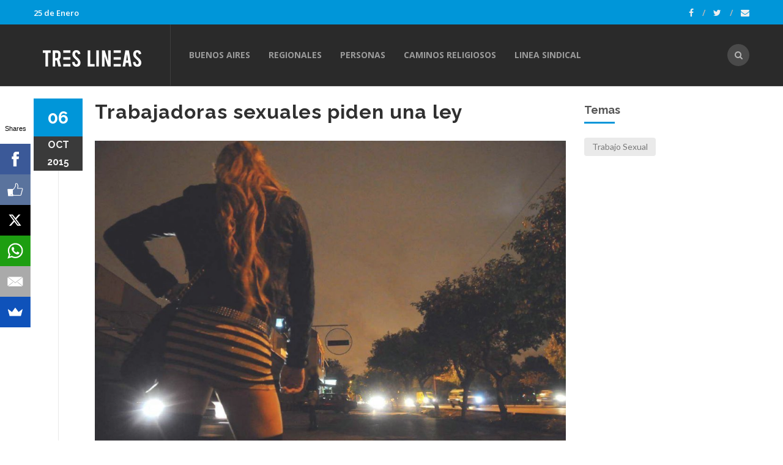

--- FILE ---
content_type: text/html; charset=ISO-8859-1
request_url: https://www.treslineas.com.ar/trabajadoras-sexuales-piden-n-1332000.html
body_size: 8471
content:
<!DOCTYPE html>
<!--[if IE 9]> <html class="ie9"> <![endif]-->
<!--[if !IE]><!--> <html> <!--<![endif]-->
    <head>
        <meta http-equiv="Content-Type" content="text/html; charset=ISO-8859-1" />
        <base href="https://www.treslineas.com.ar/" />
        <title>Trabajadoras sexuales piden una ley</title>
       <meta name="description" content="Hay unas 150 mujeres y trans que se dedican a la actividad, según dicen, “por elección”. Quieren que se blanquee la actividad para evitar el proxenetismo y combatir la trata. Solicitan también que se deroguen los artículos 54, 55 y 56 del Código de Contravenciones." />
        <!--[if IE]> <meta http-equiv="X-UA-Compatible" content="IE=edge"> <![endif]-->
        <meta name="viewport" content="width=device-width, initial-scale=1.0">
<script async src="//pagead2.googlesyndication.com/pagead/js/adsbygoogle.js"></script>
<script>
  (adsbygoogle = window.adsbygoogle || []).push({
    google_ad_client: "ca-pub-7048075707760583",
    enable_page_level_ads: true
  });
</script>
		<!-- OPEN GRAPH-->
		<meta property="fb:app_id" content="467472839942447" />
		<meta property="og:title" content='Trabajadoras sexuales piden una ley' />
		<meta property="og:description" content='Hay unas 150 mujeres y trans que se dedican a la actividad, seg&uacute;n dicen, “por elecci&oacute;n”. Quieren que se blanquee la actividad para evitar el proxenetismo y combatir la trata. Solicitan tambi&eacute;n que se deroguen los art&iacute;culos 54, 55 y 56 del C&oacute;digo de Contravenciones.' />
		<meta property="og:type" content="article" />
		<meta property="og:site_name" content="Tres Lineas" />
		<meta property="og:url" content="https://www.treslineas.com.ar/trabajadoras-sexuales-piden-n-1332000.html" />		<meta property="og:image" content="https://static.treslineas.com.ar/foto/nota-1332000-trabajadoras-sexuales-piden-668189.jpg?imgres=2000x2000x80" />

		<!-- TWITTER CARDS -->
		<meta name="twitter:card" content="summary_large_image">
		<meta name="twitter:site" content="@treslineasar">
		<meta name="twitter:title" content="Trabajadoras sexuales piden una ley">
		<meta name="twitter:description" content="Hay unas 150 mujeres y trans que se dedican a la actividad, seg&uacute;n dicen, “por elecci&oacute;n”. Quieren que se blanquee la actividad para evitar el proxenetismo y combatir la trata. Solicitan tambi&eacute;n que se deroguen los art&iacute;culos 54, 55 y 56 del C&oacute;digo de Contravenciones.">
		<meta name="twitter:creator" content="@treslineasar">
		<!-- TWITTER SUMARY CARD - MIN 200x200px -->
		<meta name="twitter:image" content="https://static.treslineas.com.ar/foto/nota-1332000-trabajadoras-sexuales-piden-668189.jpg?imgres=2000x2000x80">
		<meta name="twitter:image:width" content="1200">
		<meta name="twitter:image:height" content="630">

        <!-- Google Fonts -->
        <link href='//fonts.googleapis.com/css?family=Lato:400,300,700,900,300italic,400italic,700italic' rel='stylesheet' type='text/css'>
        <link href='//fonts.googleapis.com/css?family=Raleway:400,200,300,500,600,700,800,900' rel='stylesheet' type='text/css'>
        <link href='//fonts.googleapis.com/css?family=Montserrat:400,700' rel='stylesheet' type='text/css'>
        <link href='//fonts.googleapis.com/css?family=Open+Sans:400,300italic,400italic,600italic,700italic,600,800,300,700,800italic' rel='stylesheet' type='text/css'>
        <link href='//fonts.googleapis.com/css?family=Shadows+Into+Light' rel='stylesheet' type='text/css'>
        <!-- Google Fonts -->

        <link rel="stylesheet" href="css/animate.css">
        <link rel="stylesheet" href="css/bootstrap.min.css">
        <link rel="stylesheet" href="css/magnific-popup.css">
        <link rel="stylesheet" href="css/mediaelementplayer.css?2">
        <link rel="stylesheet" href="css/bootstrap-datetimepicker.min.css">
        <link rel="stylesheet" href="css/style.css?ts=20230123113754">
        <link rel="stylesheet" id="color-scheme" href="css/colors/3l.css?ts=20161114084528">

        <!-- Favicon and Apple Icons -->
<link rel="apple-touch-icon" sizes="57x57" href="https://www.treslineas.com.ar/favicon/3l/apple-icon-57x57.png">
<link rel="apple-touch-icon" sizes="60x60" href="https://www.treslineas.com.ar/favicon/3l/apple-icon-60x60.png">
<link rel="apple-touch-icon" sizes="72x72" href="https://www.treslineas.com.ar/favicon/3l/apple-icon-72x72.png">
<link rel="apple-touch-icon" sizes="76x76" href="https://www.treslineas.com.ar/favicon/3l/apple-icon-76x76.png">
<link rel="apple-touch-icon" sizes="114x114" href="https://www.treslineas.com.ar/favicon/3l/apple-icon-114x114.png">
<link rel="apple-touch-icon" sizes="120x120" href="https://www.treslineas.com.ar/favicon/3l/apple-icon-120x120.png">
<link rel="apple-touch-icon" sizes="144x144" href="https://www.treslineas.com.ar/favicon/3l/apple-icon-144x144.png">
<link rel="apple-touch-icon" sizes="152x152" href="https://www.treslineas.com.ar/favicon/3l/apple-icon-152x152.png">
<link rel="apple-touch-icon" sizes="180x180" href="https://www.treslineas.com.ar/favicon/3l/apple-icon-180x180.png">
<link rel="icon" type="image/png" sizes="192x192"  href="https://www.treslineas.com.ar/favicon/3l/android-icon-192x192.png">
<link rel="icon" type="image/png" sizes="32x32" href="https://www.treslineas.com.ar/favicon/3l/favicon-32x32.png">
<link rel="icon" type="image/png" sizes="96x96" href="https://www.treslineas.com.ar/favicon/3l/favicon-96x96.png">
<link rel="icon" type="image/png" sizes="16x16" href="https://www.treslineas.com.ar/favicon/3l/favicon-16x16.png">
<link rel="manifest" href="https://www.treslineas.com.ar/favicon/3l/manifest.json">

        <!-- Modernizr -->
        <script src="js/modernizr.js"></script>

        <!--- jQuery -->
        <script src="js/jquery.min.js"></script>

    </head>
    <body>
    <!-- fb -->
	<div id="fb-root"></div>
<script>(function(d, s, id) {
  var js, fjs = d.getElementsByTagName(s)[0];
  if (d.getElementById(id)) return;
  js = d.createElement(s); js.id = id;
  js.src = "//connect.facebook.net/es_LA/sdk.js#xfbml=1&version=v2.5&appId=467472839942447";
  fjs.parentNode.insertBefore(js, fjs);
}(document, 'script', 'facebook-jssdk'));</script>
	<!-- end fb -->

    <div id="wrapper">
        <header id="header" role="banner">
            <div class="collapse navbar-white" id="header-search-form">
                <div class="container">
                    <form class="navbar-form animated fadeInDown" action="busqueda/" >
                        <input type="search" id="q" name="q" class="form-control" placeholder="Buscar en el sitio">
                        <button type="submit" class="btn-circle" title="Search"><i class="fa fa-search"></i></button>
                    </form>
                </div><!-- End .container -->
            </div><!-- End #header-search-form -->
            <nav class="navbar navbar-inverse animated-dropdown ttb-dropdown" role="navigation">
                
                <div class="navbar-top navbar-color clearfix">
                    <div class="container">
                        <div class="pull-left">
                            <ul class="navbar-top-nav clearfix">
                                <li class="text-white"> 25  de 
						Enero                    			</li>
                                
                                	
                        			
                        		
                            </ul>
                        <!-- Modal Login Form-->
                        <div class="modal fade" id="modal-login-form" tabindex="-1" role="dialog" aria-labelledby="myModalLabel1" aria-hidden="true">
                            <form id="login-form" method="post" action="inc/tmplogin.php">
                            <div class="modal-dialog">
                                <div class="modal-content">
                                    <div class="modal-header">
                                    <button type="button" class="close" data-dismiss="modal"><span aria-hidden="true">&times;</span><span class="sr-only">Close</span></button>
                                    <h3 class="modal-title" id="myModalLabel1">Panel Privado</h3>
                                    </div><!-- End .modal-header -->
                                    <div class="modal-body">
                                    
                                        <div class="form-group">
                                            <label for="email2" class="form-label">Usuario<span class="required">*</span></label>
                                            <input type="text" name="usr" id="usr" class="form-control">
                                        </div><!-- End .form-group -->
                                        <div class="form-group">
                                            <label for="password2" class="form-label">ContrasÃ±a<span class="required">*</span></label>
                                            <input type="password" name="pass" id="pass" class="form-control">
                                        </div><!-- End .form-group -->
                                    <input type="hidden" name="cf" id="cf" value="https://www.treslineas.com.ar/trabajadoras-sexuales-piden-n-1332000.html">                                
                                    </div><!-- End .modal-body -->
                                    <div class="modal-footer">
                                    <button type="button" class="btn btn-custom" data-dismiss="modal">Cerrar</button>
                                    <button class="btn btn-dark">Acceder</button>
                                    </div><!-- End .modal-footer -->
                                </div><!-- End .modal-content -->
                            </div><!-- End .modal-dialog -->
                            </form>
                        </div><!-- End .modal -->
                                
                                
                            
                            
                        </div><!-- End .pull-left -->

                        <div class="pull-right">
                           <div class="social-icons pull-right">
                                <a target="_blank" href="https://www.facebook.com/treslineasar/" class="social-icon icon-facebook" title="Facebook">
                                    <i class="fa fa-facebook"></i>
                                </a>
                                <a target="_blank" href="https://www.twitter.com/treslineasar" class="social-icon icon-twitter" title="Twitter">
                                    <i class="fa fa-twitter"></i>
                                </a>
                                <a href="contacto/" class="social-icon " title="Contacto">
                                    <i class="fa fa-envelope"></i>
                                </a>
                                
                            </div><!-- End .social-icons -->
                            
                            

                        </div><!-- End .pull-right -->
                    </div><!-- End .container -->
                </div><!-- End .navbar-top -->
                
                <div class="navbar-inner sticky-menu">
                    <div class="container">
                        <div class="navbar-header">

                            <button type="button" class="navbar-toggle btn-circle pull-right collapsed" data-toggle="collapse" data-target="#main-navbar-container">
                                <span class="sr-only">Toggle navigation</span>
                                <span class="icon-bar"></span>
                            </button>

                            <a class="navbar-brand text-uppercase" href="index.php" title="TresLineas.com.ar">
	                            	<img src="images/3l_logo.png"/>
                            </a>

                            <button type="button" class="navbar-btn btn-icon btn-circle pull-right last visible-sm visible-xs" data-toggle="collapse" data-target="#header-search-form"><i class="fa fa-search"></i></button>

                            

                            
                        </div><!-- End .navbar-header -->

                        <div class="collapse navbar-collapse" id="main-navbar-container">
                            <ul class="nav navbar-nav">
                            
                                <li><a href="buenos-aires-r-7-1/">Buenos Aires</a></li>
                                <li><a href="regionales-r-6-1/">Regionales</a></li>
                                <li>
                                    <a href="personas/">Personas</a>
                                </li>
                                <li><a href="https://www.caminosreligiosos.com" target="_blank">Caminos Religiosos</a></li>
                                <li><a href="https://www.lineasindical.com.ar" target="_blank">Linea Sindical</a></li>
                                
                            </ul>
                            
                            <button type="button" class="navbar-btn btn-icon btn-circle navbar-right last  hidden-sm hidden-xs" data-toggle="collapse" data-target="#header-search-form"><i class="fa fa-search"></i></button>
                            
                            
                        </div><!-- /.navbar-collapse -->
                    </div><!-- /.container -->
                </div><!-- End .navbar-inner -->
            </nav>
        </header><!-- End #header -->
        <div id="content" role="main">
	        <div class="container mt20">
                <div class="row">
                    <div class="col-md-9">

                        <article class="entry single">
							<h2 class="entry-title">Trabajadoras sexuales piden una ley</h2>
							                            <div class="entry-media popup-gallery">
                                <figure>
                                		<a href="https://static.treslineas.com.ar/foto/nota-1332000-trabajadoras-sexuales-piden-668189.jpg" class="zoom-item" title="">
                                			<img src="https://static.treslineas.com.ar/foto/nota-1332000-trabajadoras-sexuales-piden-668189.jpg?imgres=1000x0x80" alt="Trabajadoras sexuales piden una ley" />
                                		</a>
                                </figure>
                            </div><!-- End .entry-media -->

															<footer class="entry-footer clearfix">
                                <span class="entry-cats">
                                    <span class="entry-label"><i class="fa fa-bookmark"></i></span><a href="https://www.treslineas.com.ar/sociedad-c-56-1/">Sociedad</a>                                </span><!-- End .entry-tags -->
                                <span class="entry-separator">/</span>
                                <a href="https://www.treslineas.com.ar/mendoza-lnp-20-1/">Mendoza</a>                                <span class="entry-separator">/</span>
                                <a href="https://www.treslineas.com.ar/los-andes-mendoza-f-1228.html">Los Andes Mendoza</a>                                                                <span class="entry-separator">/</span><span class="entry-label"><i class="fa fa-tags"></i></span>1 tema
                            </footer>
                            <span class="entry-date bg-custom text-white">06<span>oct</span>
                            <span style="margin:0px !important;">2015</span></span>
                            
							<script async src="//pagead2.googlesyndication.com/pagead/js/adsbygoogle.js"></script>
<!-- adaptable_notind -->
<ins class="adsbygoogle"
     style="display:block"
     data-ad-client="ca-pub-7048075707760583"
     data-ad-slot="9815040422"
     data-ad-format="auto"></ins>
<script>
(adsbygoogle = window.adsbygoogle || []).push({});
</script>
                            <div class="entry-content">
                                		                                	<blockquote>
		                                	<p>Hay unas 150 mujeres y trans que se dedican a la actividad, según dicen, “por elección”. Quieren que se blanquee la actividad para evitar el proxenetismo y combatir la trata. Solicitan también que se deroguen los artículos 54, 55 y 56 del Código de Contravenciones.</p>
	                                	</blockquote>
	                                	<div class="cuerponota mb50">
		                                	<p>Trabajadoras sexuales de la provincia insistieron en la necesidad de contar con una ley que regule formalmente su actividad y destacaron que sería un aporte clave para terminar con el proxenetismo e -incluso- combatir la trata. Además, pidieron que se deroguen tres artículos contravencionales que datan de la última dictadura militar y que impiden que puedan ejercer su labor libremente.</p>
<p>Los constantes abusos de autoridad que sufren -y por los que apuntan a personal policial-, sumados a la persecución por el simple hecho de dedicarse a la prostitución también formaron parte del reclamo, que se reiteró durante la mañana de ayer en un encuentro en el que se ponderó el reconocimiento del trabajo sexual y fue organizado por la Asociación de Mujeres Meretrices de la Argentina (Ammar). </p>
<p>“Estamos pidiendo la regulación del trabajo sexual. Creemos que al estar en blanco y contar con un registro, se va a poder diferenciar con mayor claridad quienes nos dedicamos a esto por elección y quienes son forzadas a hacerlo. En un allanamiento, cualquiera sea, las trabajadoras sexuales que lo hacen por elección van a poder mostrar su monotributo, por ejemplo. Si no, queda todo en la clandestinidad y se termina cortando el hilo por lo más fino”, indicó la secretaria general de Ammar, Georgina Orellano.</p>
<p>En la zona céntrica de Mendoza, la filial local del sindicato tiene censadas unas 150 trabajadoras sexuales, aunque es justamente esta clandestinidad la que lleva a que otras tantas estén afuera de las estadísticas.</p>
<p>“Antes de que se aprobara la ordenanza municipal que obligó a cerrar los locales en los que se desempeñaban trabajadoras sexuales, había 200, 250. Pero muchas se terminaron yendo al Sur o a Chile. Se terminó generando toda una caza de brujas en las que no se puede trabajar en una casa y, si lo hacés en la calle, te llevan detenida”, contó a su turno la secretaria general de Ammar Mendoza, Fátima Olivares.</p>
<p>El proyecto por el que reclaman las trabajadoras mendocinas está en la Legislatura desde hace más de un año, aunque sigue en LAC aguardando que se dé el visto bueno a su tratamiento en el recinto.</p>
<p>“El proyecto está abierto para que lo podamos ampliar. Con esta ley acabaríamos con el proxenetismo y ayudaría a combatir la trata de personas, ya que las trabajadoras estarían blanqueadas y podrían tener jubilación, obra social y otros beneficios. Muchas veces se habla desde la posición moralista y ética, y yo no me voy a meter en ello porque no es de mi incumbencia.  Pero sí es claro que se necesita una ley que las proteja”, destacó la legisladora Lorena Saponara (FPV), autora de la iniciativa.</p>
<p><strong>Vulnerables</strong></p>
<p>Darle un marco laboral a las trabajadoras sexuales, crear un registro, que puedan inscribirse como monotributistas y acceder a becas para garantizar la terminalidad educativa son sólo algunas de las iniciativas que contempla el proyecto de ley que solicitan las delegadas de Ammar.</p>
<p>“Queremos ser monotributistas de nuestra actividad y no teniendo que anotarnos en otros rubros como masajistas o peluqueras, que es lo que ocurre ahora”, destacó Orellano.</p>
<p>En tanto, ella como Olivares volvieron a pedir que se deroguen los artículos 54, 55 y 56 del Código de Contravenciones de Mendoza, que es el que persigue y estigmatiza a las trabajadoras.</p>
<p>“Son tres artículos de la época de la dictadura que penalizan con prisión de entre 10 y 30 días -o tareas comunitarias-, además de multas. Y si la mujer es VIH positivo, en lugar de dar contención, se agrava la pena. Además de la ley, estamos pidiendo que -hasta tanto se apruebe- se deroguen esos artículos”, indicó Orellano, quien sostuvo que en todo el país son 19 las provincias que tienen este tipo de artículos que sancionan a la prostitución, aunque en algunas ya se han derogado.</p>
<p>Sobre los distintos programas e iniciativas que se han adoptado para luchar contra la trata de personas, las voceras destacaron que se han hecho muchas cosas productivas, aunque se suele cometer el error de “meter todo en la misma bolsa”. Y resaltaron la importancia de generar canales de diálogos con quienes las llevan adelante.</p>
<p>“Hay mucha confusión en lo que se refiere a trabajo sexual y trata. Habemos mujeres que decidimos ser trabajadoras sexuales. Pero muchas veces piensan que están salvando a una víctima de trata y lo que terminan por hacer es precarizar nuestro trabajo”, agregaron.</p>
<p>“Prohibir (en alusión a la ordenanza de Ciudad de Mendoza que prohíbe saunas y cabarets) nos terminó perjudicando mucho. Porque todo se clandestinizó mucho más de lo que ya estaba. Entonces hoy, más allá de las 100 chicas que hemos contabilizado en la zona del centro y las 50 trans en las rutas, de seguro hay muchas más con las que ni siquiera estamos en contacto”, se explayó por su parte Olivares.</p>
<p>La relación con las fuerzas de seguridad también es otra preocupación de las voceras. Es por ello que confían en la ley para “sacarse de encima” a la Policía. “Los artículos de las contravenciones que estamos pidiendo que se deroguen otorgan un poder de arbitrariedad a la policía. Entonces llevan a las chicas a la comisaría por portación de rostro o les quitan el dinero impunemente”, sostuvieron.</p>
<p>Ante tanta desprotección, a varias mujeres no les queda otra que pagar por “protección” y es aquí donde aparece la figura del proxeneta. “Creemos que con la ley va a desaparecer el proxenetismo, ya que se acabará la clandestinidad. Muchas políticas anti trata terminaron favoreciéndolo”, coincidieron.</p>
<p>Además de Mendoza, se han presentados proyectos de ley similares en Neuquén, San Juan, Santiago del Estero y Capital Federal. No obstante, ninguno de estos ha sido aprobado. </p>
<p>Con presencia en siete provincias de todo el territorio nacional, Ammar nuclea a más de 6.000 trabajadoras sexuales. </p>
<p>“Con la ley cambiaría mucho la realidad. Hoy en Mendoza las chicas siguen desprotegidas, siguen siendo detenidas. Pero la norma nos daría más derechos, como cualquier trabajador en el país”, sintetizó Olivares.</p>
	                                	</div>



                            <script async src="//pagead2.googlesyndication.com/pagead/js/adsbygoogle.js"></script>
<!-- adaptable_notind -->
<ins class="adsbygoogle"
     style="display:block"
     data-ad-client="ca-pub-7048075707760583"
     data-ad-slot="9815040422"
     data-ad-format="auto"></ins>
<script>
(adsbygoogle = window.adsbygoogle || []).push({});
</script>


                            </div><!-- End .entry-content -->

                            <div class="mt20 mb50 clearfix">
	                            <ul class="social-tools-bottom inline"> <li class="left facebook"> <a href="#" onclick="window.open('https://www.facebook.com/sharer/sharer.php?u=https%3A%2F%2Fwww.treslineas.com.ar%2Ftrabajadoras-sexuales-piden-n-1332000.html','share_facebook','width=658,height=354,scrollbars=no'); return false;"> <span class="fa fa-facebook-square">&nbsp;</span><span class="hidden-sm hidden-md hidden-lg hidden-xl">Compartir</span><span class="hidden-xs">Compartir en Facebook</span> </a> </li> <li class="right twitter"> <a href="#"onclick="window.open('https://twitter.com/share?url=https%3A%2F%2Fwww.treslineas.com.ar%2Ftrabajadoras-sexuales-piden-n-1332000.html&text=Trabajadoras sexuales piden una ley','share_twitter','width=550, height=350, scrollbars=no'); return false;"> <span class="fa fa-twitter">&nbsp;</span> <span class="hidden-sm hidden-md hidden-lg hidden-xl">Tweet</span><span class="hidden-xs">Compartir en Twitter</span> </a> </li>
	                            <li class="right whatsapp visible-xs"> <a href="whatsapp://send?text=https://www.treslineas.com.ar/trabajadoras-sexuales-piden-n-1332000.html"> <span class="fa fa-whatsapp">&nbsp;</span> <span class="hidden-md">Whatsapp</span> </a> </li>
	                            <!-- <a href="" class="cwhite"  data-action="share/whatsapp/share">
 -->
	                             </ul>
                            </div>


                            

                        </article>

                         <div class="comments">
                        <h3 class="mb35 title-underblock custom">Coment&aacute; la nota</h3>

                        <div class="fb-comments" data-href="https://www.treslineas.com.ar/trabajadoras-sexuales-piden-n-1332000.html" data-numposts="5" data-width="100%"></div>
                         </div><!-- End comments -->

                    </div><!-- End .col-md-9 -->

                    <div class="mb50 clearfix visible-sm visible-xs"></div><!-- space -->

                    <aside class="col-md-3 sidebar mt10" role="complementary">
	                                            <div class="widget">
                            <h3 class="title-underblock custom">Temas</h3>
                            <div class="tagcloud clearfix">
	                            		                            <a href="https://www.lineasindical.com.ar/trabajo-sexual-t-4134-1/">Trabajo Sexual</a>
                                                                </div><!-- End .tagcloud -->
                        </div><!-- End .widget -->
								
						<div class="widget">
	                        <script async src="//pagead2.googlesyndication.com/pagead/js/adsbygoogle.js"></script>
<!-- adaptable_notind -->
<ins class="adsbygoogle"
     style="display:block"
     data-ad-client="ca-pub-7048075707760583"
     data-ad-slot="9815040422"
     data-ad-format="auto"></ins>
<script>
(adsbygoogle = window.adsbygoogle || []).push({});
</script>
                        </div><!-- End .widget -->
                        <div class="widget">
                            <h3 class="title-underblock custom">Ultimas Noticias </h3>
                            <ul class="latest-posts-list">
	                            		                            <li class="clearfix">
                                    	<figure><img src="https://static.treslineas.com.ar/foto/nota-1759232-puntos-limpios-fortalecen-trabajo-residuos-secos-planta-municipal-1110275.jpg?imgres=200x200x80" alt="Los puntos limpios fortalecen el trabajo con residuos secos en la planta municipal"></figure>
										<div class="entry-content">
                                        	<h5><a href="https://www.treslineas.com.ar/puntos-limpios-fortalecen-trabajo-residuos-secos-planta-municipal-n-1759232.html">Los puntos limpios fortalecen el trabajo con residuos secos en la planta municipal</a></h5>
                                    	</div><!-- End .entry-content -->
									</li>
                                                                </ul>
                        </div><!-- End .widget -->



                    </aside><!-- End .col-md-3 -->
                </div><!-- End .row -->
            </div><!-- End .container -->

            <div class="mb20"></div><!-- space -->

	<!--
		Tiempo :1769336801,8434

 	0,02330207824707 segundos
512KB de memoria usada
Cache Generado 2026-01-25 07:26:41
-->
        </div><!-- End #content -->
			<footer id="footer" class="footer-custom" role="contentinfo">
            <div id="footer-inner" class="no-padding-bt-lg">
                <div class="container">
                    <div class="row">
                        <div class="col-md-6 col-sm-12 main-widget" style="min-height: 270px;">
                            <div class="widget">
                                <div class="corporate-widget">
                                    <span class="footer-logo"><img src="images/3l_logo.png"/></span><!-- End .footer-logo -->
                                    <p>Información importante.</p>

                                    
                                    
                                    <span class="social-icons-label">Encontranos en :</span>
                                    <div class="social-icons">
                                        <a target="_blank" href="https://www.facebook.com/treslineasar/" class="social-icon icon-facebook" title="Facebook">
                                    <i class="fa fa-facebook"></i>
                                </a>
                                <a target="_blank" href="https://www.twitter.com/treslineasar" class="social-icon icon-twitter" title="Twitter">
                                    <i class="fa fa-twitter"></i>
                                </a>
                                <a href="contacto-s/" class="social-icon " title="Contacto">
                                    <i class="fa fa-envelope"></i>
                                </a>
                                    </div><!-- End .social-icons -->

                                </div><!-- End corporate-widget -->
                            </div><!-- End .widget -->
                        </div><!-- End .col-md-3 -->
                        
                    </div><!-- End .row -->
                </div><!-- End .container -->
            </div><!-- End #footer-inner -->
            <div id="footer-bottom">
                <div class="container">
                    <div class="row">
                        <div class="col-md-3 col-md-push-9">
                            <ul class="footer-menu">
                                <li><a target="_blank" href="http://www.3lservicios.com.ar/#section2">Quienes Somos</a></li>
                                <li><a target="_blank" href="http://www.3lservicios.com.ar/#section4">Servicios</a></li>
                                <li><a href="contacto/">Contacto</a></li>
                            </ul>
                        </div><!-- End .col-md-3 -->
                        <div class="col-md-6 col-xs-12">
	                        <p>Las noticias y expresiones que reproduce TRES LINEAS SA, no implica compartir en modo alguno las mismas, corriendo por cuenta de sus autores las eventuales responsabilidades a que puedan dar lugar o derivar.</p>
	                    </div><!-- End .col-md-6 -->    
                        <div class="col-md-3 col-md-pull-9">
                            <p class="copyright">Desarrollo de TresLineas SA.&copy; <a href="http://www.3lservicios.com.ar" target="_blank">www.3lservicios.com.ar</a></p>
                        </div><!-- End .col-md-3 -->
                    </div><!-- End .row -->
                </div><!-- End .container -->
            </div><!-- End #footer-bottom -->
        </footer><!-- End #footer -->    </div><!-- End #wrapper -->
    <a href="#top" id="scroll-top" title="Back to Top"><i class="fa fa-angle-up"></i></a>
	<!-- END -->

    <!-- Smoothscroll -->
    <script src="js/smoothscroll.js"></script>

    <script src="js/bootstrap.min.js"></script>
    <script src="js/jquery.hoverIntent.min.js"></script>
    <script src="js/jquery.nicescroll.min.js"></script>
    <script src="js/waypoints.min.js"></script>
    <script src="js/waypoints-sticky.min.js"></script>
    <script src="js/jquery.debouncedresize.js"></script>
    <script src="js/retina.min.js"></script>
    <script src="js/owl.carousel.min.js"></script>
    <script src="js/jflickrfeed.min.js"></script>
    <script src="js/twitter/jquery.tweet.min.js"></script>
    <script src="js/jquery.magnific-popup.min.js"></script>
    <script src="js/mediaelement-and-player.min.js"></script>
    <script src="js/isotope.pkgd.min.js"></script>
    <script src="js/bootstrap-datetimepicker.js"></script>
    <script src="js/main_3l.js?ts=20160810004029"></script>
	<!-- Default Statcounter code for Treslineas.com.ar
http://www.treslineas.com.ar -->
<script type="text/javascript">
var sc_project=4408747; 
var sc_invisible=1; 
var sc_security="16d767c2"; 
var sc_https=1; 
</script>
<script type="text/javascript"
src="https://www.statcounter.com/counter/counter.js"
async></script>
<!-- End of Statcounter Code -->


<script src="//load.sumome.com/" data-sumo-site-id="092373e42e6eccac4617f3ebbca8eed7a733efc7fe682b407caa983333d2e19f" async="async"></script>    <script defer src="https://static.cloudflareinsights.com/beacon.min.js/vcd15cbe7772f49c399c6a5babf22c1241717689176015" integrity="sha512-ZpsOmlRQV6y907TI0dKBHq9Md29nnaEIPlkf84rnaERnq6zvWvPUqr2ft8M1aS28oN72PdrCzSjY4U6VaAw1EQ==" data-cf-beacon='{"version":"2024.11.0","token":"09a5a4ad01824aa9b222f1c63c286fb3","r":1,"server_timing":{"name":{"cfCacheStatus":true,"cfEdge":true,"cfExtPri":true,"cfL4":true,"cfOrigin":true,"cfSpeedBrain":true},"location_startswith":null}}' crossorigin="anonymous"></script>
</body>
</html>


--- FILE ---
content_type: text/html; charset=utf-8
request_url: https://www.google.com/recaptcha/api2/aframe
body_size: 251
content:
<!DOCTYPE HTML><html><head><meta http-equiv="content-type" content="text/html; charset=UTF-8"></head><body><script nonce="9CBvz7WwNpYFGBYp7t4DiQ">/** Anti-fraud and anti-abuse applications only. See google.com/recaptcha */ try{var clients={'sodar':'https://pagead2.googlesyndication.com/pagead/sodar?'};window.addEventListener("message",function(a){try{if(a.source===window.parent){var b=JSON.parse(a.data);var c=clients[b['id']];if(c){var d=document.createElement('img');d.src=c+b['params']+'&rc='+(localStorage.getItem("rc::a")?sessionStorage.getItem("rc::b"):"");window.document.body.appendChild(d);sessionStorage.setItem("rc::e",parseInt(sessionStorage.getItem("rc::e")||0)+1);localStorage.setItem("rc::h",'1769337316492');}}}catch(b){}});window.parent.postMessage("_grecaptcha_ready", "*");}catch(b){}</script></body></html>